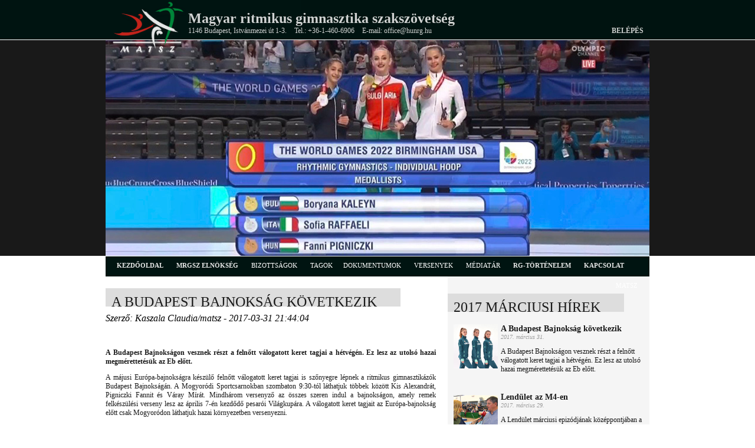

--- FILE ---
content_type: text/html; charset=utf-8
request_url: https://matsz.hu/ritmikus_gimnasztika/hirek/1432/a_budapest_bajnoksag_kovetkezik
body_size: 11597
content:
<!DOCTYPE html PUBLIC "-//W3C//DTD XHTML 1.0 Transitional//EN" "http://www.w3.org/TR/xhtml1/DTD/xhtml1-transitional.dtd">
<html xmlns="http://www.w3.org/1999/xhtml">
<head>
	<!--fejéc, favicon -->
    <title>Magyar Torna Szövetség</title>
    <link rel="icon" href="favicon.ico" type="image/x-icon" />
    <link rel="shortcut icon" href="/favicon.ico" type="image/x-icon" />
	
    <!--metatagok -->
    <meta http-equiv="Content-Type" content="text/html; charset=UTF-8" />
	<meta name="keywords" content="torna, akrobatikus torna, aerobik, gumiasztal, ritmikus gimnasztika, mindenki tornája, olimpia, versenyek, eredmények" />
	<meta name="description" content="A Magyar Torna Szövetség hivatalos honlapja" />
	<meta http-equiv="Content-Type" content="text/html; charset=utf-8" />
	
    <!--stíluslapok -->

    <link rel="stylesheet" href="/css/style.css" type="text/css" charset="utf-8" />      
    <link rel="stylesheet" href="/script/coin-slider/coin-slider-styles.css" type="text/css" />
    <link rel="stylesheet" href="/css/prettyPhoto.css" type="text/css" media="screen"/>
    <link rel="stylesheet" href="/css/coda-slider.css" type="text/css" media="screen"/>
    
    <!--scriptek -->
   	<script type="text/javascript" src="/script/jquery-1.9.1.min.js"></script>
    <script type="text/javascript" src="/script/jquery-migrate-1.1.1.min.js"></script>
    <script type="text/javascript" src="/script/prettyPhoto/jquery.prettyPhoto.js"></script>
    <script type="text/javascript" src="/script/coin-slider/coin-slider.js"></script>
   	<script type="text/javascript" src="/script/jwplayer/jwplayer.js"></script>
	<script type="text/javascript" src="/script/jwplayer/jwplayer.html5.js"></script>
    <script type="text/javascript" src="/script/jquery-ui-1.8.20.custom.min.js"></script>
    <script type="text/javascript" src="/script/jquery.coda-slider-3.0.js"></script>
    <script type="text/javascript" src="/script/snowfall.jquery.js"></script>
</head>

<body>
    <!-- facebook SDK -->
    <div id="fb-root"></div>
    <script>(function(d, s, id) {
      var js, fjs = d.getElementsByTagName(s)[0];
      if (d.getElementById(id)) return;
      js = d.createElement(s); js.id = id;
      js.src = "//connect.facebook.net/hu_HU/sdk.js#xfbml=1&version=v2.10";
      fjs.parentNode.insertBefore(js, fjs);
    }(document, 'script', 'facebook-jssdk'));</script>

    <!-- fejléc és scroller -->
	    <div id="header" style="position: fixed; width: 100%; top: 0px; opacity: 0.9; z-index: 6969;">
    	<div id="header_cont" >
    		<a href="http://www.matsz.hu"><img class="logo" src="/images/logo/matsz_logo.png" alt="matsz logo" width="130" style="z-index: 1001;" /></a>
    		<h1>Magyar ritmikus gimnasztika szakszövetség</h1>
    		<div>
    			<span>1146 Budapest, Istvánmezei út 1-3.</span>
    			<span>Tel.: +36-1-460-6906</span>
    			<span>E-mail: office@hunrg.hu</span>
    			    			<span class="login"><a href="http://admin.matsz.hu" target="_blank" title="Belépés">Belépés</a></span>
    		</div>
    	</div>
    </div>
    <div id="header"></div> 
    <div id="slider">
    	<div id='coin-slider'>

        	<a>
                <img src='/images/scroller/rsg/rsg_1.jpg' />

            </a>
        	<a>
                <img src='/images/scroller/rsg/rsg_2.jpg' />
            </a>
        	<a>
                <img src='/images/scroller/rsg/rsg_3.jpg' />
            </a>  
        	<a>
                <img src='/images/scroller/rsg/rsg_4.jpg' />
            </a>          
        	<a>
                <img src='/images/scroller/rsg/rsg_5.jpg' />
            </a>            
           	<a>
                <img src='/images/scroller/rsg/rsg_6.jpg' />
            </a>  
           	<a>
                <img src='/images/scroller/rsg/rsg_7.jpg' />
            </a>
           	<a>
                <img src='/images/scroller/rsg/rsg_8.jpg' />
            </a>  
           	<a>
                <img src='/images/scroller/rsg/rsg_9.jpg' />
            </a>                                    
        	<a>
                <img src='/images/scroller/rsg/rsg_10.jpg' />
            </a>                          
        	<a>
                <img src='/images/scroller/rsg/rsg_11.jpg' />
            </a>
        	<a>
                <img src='/images/scroller/rsg/rsg_12.jpg' />
            </a>                        
    	</div>
    </div>    <div class="clear_both"></div>
    <!-- menü -->
    <div id="menu">
    		<div id="menu_cont">
		<ul>
			<li><a href="/ritmikus_gimnasztika" title="">kezdőoldal</a></li>
            <li><a href="/ritmikus_gimnasztika/mrgsz_elnokseg" title="A szakág vezetősége">MRGSZ elnökség</a></li>
            <li>BIZOTTSÁGOK
                <ul>

<!--                    <li><a href="/ritmikus_gimnasztika/technikai_bizottsag" title="Ritmikus gimnasztika technikai bizottság">Technikai bizottság</a></li> -->
                    <li><a href="/ritmikus_gimnasztika/technikai_bizottsag" title="Ritmikus gimnasztika technikai bizottság">Technikai bizottság</a></li>
                </ul>
            </li>
			<li>TAGOK
                <ul>
<!--                    <li><a href="/ritmikus_gimnasztika/megyei_szovetsegek" title="MRGSZ megyei szervezetei">Megyei szövetségek</a></li> -->
                    <li><a href="/ritmikus_gimnasztika/egyesuletek" title="Ritmikus gimnasztika egyesületek">Egyesületek</a></li>
                </ul>            
			<li>DOKUMENTUMOK
                <ul>
                    <li><a href="/ritmikus_gimnasztika/szabalyzatok" title="MRGSZ szabályzatok">Szabályzatok</a></li>
                    <li><a href="/ritmikus_gimnasztika/szabalykonyvek" title="MRGSZ szabálykönyvek">Szabálykönyvek</a></li>              
                    <li><a href="/ritmikus_gimnasztika/elnoksegi_hatarozatok" title="MRGSZ szabálykönyvek">Elnökségi határozatok</a></li>
                    <li><a href="/ritmikus_gimnasztika/kozhasznu_adatok" title="MRGSZ szabálykönyvek">Közhasznúsági beszámolók</a></li>
                    <li><a href="/ritmikus_gimnasztika/szakmai_anyagok" title="Szakmai anyagok">Szakmai anyagok</a></li>
                    <li><a href="/ritmikus_gimnasztika/letoltesek" title="Egyéb letöltések">Egyéb letöltések</a></li>
                </ul>                        
            </li>
			<li>VERSENYEK
                <ul>
                    <li><a href="/ritmikus_gimnasztika/versenynaptar" title="Versenynaptár">versenynaptár</a></li>                    
<!--                    <li><a href="/ritmikus_gimnasztika/sorsolasok" title="MRGSZ időbeosztások, területi besorolások, sorsolások">beosztások</a></li>                    -->
                    <li><a href="/ritmikus_gimnasztika/versenyeredmenyek" title="Versenyeredmények">versenyeredmények</a></li>
                    <li><a href="/ritmikus_gimnasztika/valogatott" title="Mi vagyunk a válogatott">Mi vagyunk a válogatott</a></li>
                    <li><a href="/ritmikus_gimnasztika/nemzetkozi_versenyek" title="Nemzetközi versenyek">Nemzetközi versenyek</a></li>
                    <li><a href="/ritmikus_gimnasztika/diakolimpia" title="Diákolimpia">Diákolimpia</a></li>
                    <li><a href="/ritmikus_gimnasztika/biroi_lista" title="RG bírók listája">Bírói lista</a></li>
                    <li><a href="/ritmikus_gimnasztika/pontozolapok" title="letölthető pontozólapok">Pontozólapok</a></li>
                </ul>                        
            </li>			
			<li>MÉDIATÁR
                <ul>
                    <li><a href="/ritmikus_gimnasztika/kepgaleria" title="Képgalériák">Képek</a></li>
                    <li><a href="/ritmikus_gimnasztika/gyakorlatok" title="Gyakorlatvideók">Gyakorlatvideók</a></li>
                                   
                </ul>                        
            </li>			
		
            <li><a href="/ritmikus_gimnasztika/rsg-tortenelem" title="">rg-történelem</a></li>
            <li><a href="/ritmikus_gimnasztika/kapcsolat" title="">kapcsolat</a></li>    
            <li>MATSZ
                <ul>
                    <li><a href="/matsz" title="A Magyar Torna Szövetség honlapja">matsz főoldal</a></li>                                        
                    <li><a href="/aerobik" title="Az aerobik szakág honlapja">aerobik</a></li>
                    <li><a href="https://akrobatikustornasport.hu/?fbclid=IwAR1hSDtF0pKG_ZJmFKDsP7snQK_ts13DxTmptp3PJRUFENLD6s_YwYwPLqk" title="Az akrobatikus torna szakág honlapja" target="_blank">akrobatikus torna</a></li>
                    <li><a href="#" title="A férfi torna szakág honlapja">férfi torna</a></li>
                    <li><a href="#" title="Az gumiasztal szakág honlapja">gumiasztal</a></li>
                    <li><a href="#" title="Mindenki tornája szakág honlapja">mindenki tornája</a></li>                              
                    <li><a href="#" title="A női torna szakág honlapja">női torna</a></li>
                </ul>                        
            </li>	                        
		</ul>
	</div>    </div>
    <div id="main">
	   <div id="main_cont">    
        <!-- bal hasáb -->
            <div class="left">
            			                    <h1><span class="color"><span class="rel">A Budapest Bajnokság következik</span></span></h1>
                    <i>Szerző: Kaszala Claudia/matsz - 2017-03-31 21:44:04</i>
                    <div class="content"><br /><br />
                        <p class="header">A Budapest Bajnokságon vesznek részt a felnőtt válogatott keret tagjai a hétvégén. Ez lesz az utolsó hazai megmérettetésük az Eb előtt.</p>
<p>A májusi Európa-bajnokságra készülő felnőtt válogatott keret tagjai is szőnyegre lépnek a ritmikus gimnasztikázók Budapest Bajnokságán. A Mogyoródi Sportcsarnokban szombaton 9:30-tól láthatjuk többek között Kis Alexandrát, Pigniczki Fannit és Váray Mírát. Mindhárom versenyző az összes szeren indul a bajnokságon, amely remek felkészülési verseny lesz az április 7-én kezdődő pesarói Világkupára. A válogatott keret tagjait az Európa-bajnokság előtt csak Mogyoródon láthatjuk hazai környezetben versenyezni.</p>
<p>Az Európa-bajnokságot május 19-én, 20-án és 21-én bonyolítják le a Papp László Budapest Sportarénában.</p>
<p>Az Európa-bajnokság honlapja: <a href="http://rgbudapest.hu/" target="_blank">http://rgbudapest.hu/</a></p>
                                 
                            </div> 
                            

            </div>
            <!-- Bal hasáb vége -->
            <!-- Jobb hasáb -->
    		<div class="right" id="jobb_sav">
            			                <h1><span class="color"><span class="rel">2017 márciusi hírek</span></span></h1>
            
                        <div id="hir_ehavi">
                            <a href="/ritmikus_gimnasztika/hirek/1432/a_budapest_bajnoksag_kovetkezik">
                                <p><img src='/news/1432/rg_felnott_valogatott_th_125.jpg' alt='A Budapest Bajnokság következik' /><span class="cim">A Budapest Bajnokság következik</span><br /><span class="datum">2017. március 31.</span></p>
                                <p>A Budapest Bajnokságon vesznek részt a felnőtt válogatott keret tagjai a hétvégén. Ez lesz az utolsó hazai megmérettetésük az Eb előtt.</p>
                            </a>
                        </div>
            
                        <div id="hir_ehavi">
                            <a href="/ritmikus_gimnasztika/hirek/1429/lendulet_az_m4_en">
                                <p><img src='/news/1429/lendulet_2017-03_th_125.png' alt='Lendület az M4-en' /><span class="cim">Lendület az M4-en</span><br /><span class="datum">2017. március 29.</span></p>
                                <p>A Lendület márciusi epizódjának középpontjában a férfiak csapatbajnokságának 1. fordulója áll, az adás március 30-án, csütörtökön 17:35 órától látható az M4 csatornán.</p>
                            </a>
                        </div>
            
                        <div id="hir_ehavi">
                            <a href="/ritmikus_gimnasztika/hirek/1426/varay_mira_negyedik_lett_buzogannyal_gorogorszagban">
                                <p><img src='/news/1426/varay_th_125.jpg' alt='Váray Míra negyedik lett buzogánnyal Görögországban' /><span class="cim">Váray Míra negyedik lett buzogánnyal Görögországban</span><br /><span class="datum">2017. március 26.</span></p>
                                <p>Váray Míra három szerrel is döntőzött az athéni Aphrodite Cup-on. Az Európa-bajnokságra készülő magyar ritmikus gimnasztikázó a selejtezők után úgy készült, hogy...</p>
                            </a>
                        </div>
            
                        <div id="hir_ehavi">
                            <a href="/ritmikus_gimnasztika/hirek/1423/varay_mira_finalista">
                                <p><img src='/news/1423/varay_mira_th_125.jpg' alt='Váray Míra finalista' /><span class="cim">Váray Míra finalista</span><br /><span class="datum">2017. március 25.</span></p>
                                <p>Váray Míra döntőbe jutott az athéni Aphrodite Cup-on. A májusi ritmikus gimnasztika Európa-bajnokságra készülő magyar induló túl van két selejtezőn, a karika gyakorlatára 15.400 pontot kapott, ezzel bejutott a vasárnapi fináléba, labdával pedig első számú tartalék. </p>
                            </a>
                        </div>
            
                        <div id="hir_ehavi">
                            <a href="/ritmikus_gimnasztika/hirek/1417/ritmikus_gimnasztika___pigniczki_fanni_12__lett">
                                <p><img src='/news/1417/pigniczki_fanni_th_125.jpg' alt='Ritmikus gimnasztika - Pigniczki Fanni 12. lett' /><span class="cim">Ritmikus gimnasztika - Pigniczki Fanni 12. lett</span><br /><span class="datum">2017. március 19.</span></p>
                                <p>Pigniczki Fanni befejezte szereplését a kijevi Deriugina Cup-on. A májusi, budapesti ritmikus gimnasztika Európa-bajnokságra készülő magyar versenyző Ukrajnában...</p>
                            </a>
                        </div>
            
                        <div id="hir_ehavi">
                            <a href="/ritmikus_gimnasztika/hirek/1415/kis_alexandra_dontozott_ukrajnaban">
                                <p><img src='/news/1415/kiss_kiev_th_125.jpg' alt='Kis Alexandra döntőzött Ukrajnában' /><span class="cim">Kis Alexandra döntőzött Ukrajnában</span><br /><span class="datum">2017. március 18.</span></p>
                                <p>Kis Alexandra két hetedik hellyel zárt Kijevben. Az Európa-bajnokságra készülő ritmikus gimnasztikázó karikával és buzogánnyal is hetedikként végzett. </p>
                            </a>
                        </div>
            
                        <div id="hir_ehavi">
                            <a href="/ritmikus_gimnasztika/hirek/1413/szokkeno_vandor_a_sport_televizioban">
                                <p><img src='/news/1413/sporttv_logo_th_125.jpg' alt='Szökkenő vándor a Sport televízióban' /><span class="cim">Szökkenő vándor a Sport televízióban</span><br /><span class="datum">2017. március 18.</span></p>
                                <p>A májusi rg Európa-bajnokság kapcsán a Szökkenő vándor most a ritmikus gimnasztikáról szól, a pécsi és a kaposvári vidéki bázisokat bemutató adás március 19-én, vasárnap 11 órakor látható a  Sport 1 televízióban.</p>
                            </a>
                        </div>
            
                        <div id="hir_ehavi">
                            <a href="/ritmikus_gimnasztika/hirek/1412/kis_alexandra_jol_kezdett_ukrajnaban_">
                                <p><img src='/news/1412/kis_alexandra_th_125.jpg' alt='Kis Alexandra jól kezdett Ukrajnában!' /><span class="cim">Kis Alexandra jól kezdett Ukrajnában!</span><br /><span class="datum">2017. március 17.</span></p>
                                <p>Kis Alexandra két szerrel is döntőbe jutott a kijevi ritmikus gimnasztika Grand Prix-n.
<br />
A májusi budapesti Európa-bajnokságra készülő magyar versenyző Ukrajnában a karika gyakorlatára 15.600 pontot kapott.</p>
                            </a>
                        </div>
            
                        <div id="hir_ehavi">
                            <a href="/ritmikus_gimnasztika/hirek/1406/ritmikus_gimnasztika_eb_2017_____tul_az_elso_kontrolledzesen">
                                <p><img src='/news/1406/kontoll_th_125.jpg' alt='Ritmikus gimnasztika Eb 2017 – Túl az első kontrolledzésen' /><span class="cim">Ritmikus gimnasztika Eb 2017 – Túl az első kontrolledzésen</span><br /><span class="datum">2017. március 11.</span></p>
                                <p>Az MTK Budapest RG-csarnokában megtartott sajtónyilvános edzésen a felnőtt egyéni válogatott tagjai, Kis Alexandra, Pigniczki Fanni és Váray Míra, valamint a junior együttes...</p>
                            </a>
                        </div>
            
                        <div id="hir_ehavi">
                            <a href="/ritmikus_gimnasztika/hirek/1399/ritmikus_gimnasztika_eb___vilagkupakon_probalhatjak_ki_uj_koreografiaikat_a_valogatott_keret_tagjai">
                                <p><img src='/news/1399/rg_sajtotajekoztato_th_125.png' alt='Ritmikus gimnasztika Eb - Világkupákon próbálhatják ki új koreográfiáikat a válogatott keret tagjai' /><span class="cim">Ritmikus gimnasztika Eb - Világkupákon próbálhatják ki új koreográfiáikat a válogatott keret tagjai</span><br /><span class="datum">2017. március 07.</span></p>
                                <p>A május 19. és 21. között megrendezendő Európa-bajnokság felvezető budapesti sajtótájékoztatóján bemutatták az Eb promóciós filmjét. </p>
                            </a>
                        </div>
            
                        <div id="hir_ehavi">
                            <a href="/ritmikus_gimnasztika/hirek/1398/sorsoltak_a_ritmikus_gimnasztika_eb_re">
                                <p><img src='/news/1398/eb-sorsolas_th_125.jpg' alt='Sorsoltak a ritmikus gimnasztika Eb-re' /><span class="cim">Sorsoltak a ritmikus gimnasztika Eb-re</span><br /><span class="datum">2017. március 04.</span></p>
                                <p>Az Európai Torna Szövetség (UEG) megtartotta a májusi ritmikus gimnasztika Európa-bajnokság sorsolását. A budapesti sajtónyilvános eseményen kiderült, hogy a kontinensbajnokság nyitónapján a felnőtteknél Magyarország a második csoportban, tizenötödikként...</p>
                            </a>
                        </div>
            
                        <div id="hir_ehavi">
                            <a href="/ritmikus_gimnasztika/hirek/1395/meghivo_sajtotajekoztatora">
                                <p><img src='/news/1395/eb_logo_th_125.jpg' alt='Meghívó sajtótájékoztatóra' /><span class="cim">Meghívó sajtótájékoztatóra</span><br /><span class="datum">2017. március 02.</span></p>
                                <p>Idén Budapest ad otthont a ritmikus gimnasztika Európa-bajnokságnak, melyet 2017. május 19-20-21-én rendeznek meg a Papp László Budapest Sportarénában. </p>
                            </a>
                        </div>
                    <h1><span class="color"><span class="rel">Hírarchívum</span></span></h1>
                <div id="hir_archivum">         
     
                    <a href="/ritmikus_gimnasztika/hirek/3799/epitkezes__turelem__elorelepes_____ilyen_lehet_2026_a_magyar_tornasportban">2026 - január (2)</a><br />
     
                    <a href="/ritmikus_gimnasztika/hirek/3797/hullamvasut_sikerekkel_es_serulesekkel_____igy_zarta_2025_ot_a_magyar_noi_torna">2025 - december (5)</a><br />
     
                    <a href="/ritmikus_gimnasztika/hirek/3792/korabbi_vilagklasszis_versenyzoket_es_szakembereket_dijazott_a_magyar_torna_szovetseg_halhatatlanok_klubja_">2025 - november (18)</a><br />
     
                    <a href="/ritmikus_gimnasztika/hirek/3774/lendulet____torna_magazin_az_m4_sporton">2025 - október (18)</a><br />
     
                    <a href="/ritmikus_gimnasztika/hirek/3756/szenzacios_hangulat__remek_magyar_eredmenyek_____jovore_is_lesz_waberer___s_torna_challenge_vilagkupa_szombathelyen">2025 - szeptember (24)</a><br />
     
                    <a href="/ritmikus_gimnasztika/hirek/3732/oszi_klasszikus__torna_vilagkupaval_duborog_szombathely">2025 - augusztus (10)</a><br />
     
                    <a href="/ritmikus_gimnasztika/hirek/3722/lendulet____torna_magazin_az__m4_sporton">2025 - július (20)</a><br />
     
                    <a href="/ritmikus_gimnasztika/hirek/3702/lendulet____tornamagazin_az__m4_sporton">2025 - június (14)</a><br />
     
                    <a href="/ritmikus_gimnasztika/hirek/3688/ket_eremmel_zarta_a_magyar_tornaszvalogatott_a_lipcsei_europa_bajnoksagot_">2025 - május (24)</a><br />
     
                    <a href="/ritmikus_gimnasztika/hirek/3664/barcelona_kiralynoje___onodi_henrietta_kiallitas">2025 - április (34)</a><br />
     
                    <a href="/ritmikus_gimnasztika/hirek/3630/finnorszagban_edzotaborozik_a_ferfi_tornasz_valogatott">2025 - március (16)</a><br />
     
                    <a href="/ritmikus_gimnasztika/hirek/3614/czifra_bettina_lili_a_magyar_biroi_tanfolyamon_is_reszt_vett_">2025 - február (12)</a><br />
     
                    <a href="/ritmikus_gimnasztika/hirek/3602/lendulet_az_m4_sporton">2025 - január (8)</a><br />
     
                    <a href="/ritmikus_gimnasztika/hirek/3593/hegyi_dora_ismet_helyet_kapott_a_wada_sportoloi_tanacsaban">2024 - december (9)</a><br />
     
                    <a href="/ritmikus_gimnasztika/hirek/3584/jon_az_olimpiai_remenysegek_versenye">2024 - november (9)</a><br />
     
                    <a href="/ritmikus_gimnasztika/hirek/3575/gymnasiade_2024_____tobb_magyar_erem_ritmikus_gimnasztikaban">2024 - október (25)</a><br />
     
                    <a href="/ritmikus_gimnasztika/hirek/3549/aerobik___vilagbajnok_az_aerodance_csapat">2024 - szeptember (31)</a><br />
     
                    <a href="/ritmikus_gimnasztika/hirek/3519/lendulet_az_m4_sporton">2024 - augusztus (12)</a><br />
     
                    <a href="/ritmikus_gimnasztika/hirek/3506/parizs_2024___meszaros_krisztofer_fantasztikus_9__helye_az_egyeni_osszetett_dontoben">2024 - július (25)</a><br />
     
                    <a href="/ritmikus_gimnasztika/hirek/3481/fordulat___kovacs_zsofia_dontozhetett__es_14_200_ponttal_ezustermes_bukarestben">2024 - június (17)</a><br />
     
                    <a href="/ritmikus_gimnasztika/hirek/3464/torna_____egy_magyar_dontos_helyezes_a_szloveniai_vk_n_penteken">2024 - május (54)</a><br />
     
                    <a href="/ritmikus_gimnasztika/hirek/3409/torna_eb_____podiumedzes_a_noknel">2024 - április (55)</a><br />
     
                    <a href="/ritmikus_gimnasztika/hirek/3354/torna_____tomcsanyi_benedek__bronzermet_szerzett_a_torokorszagi_vk_n_">2024 - március (22)</a><br />
     
                    <a href="/ritmikus_gimnasztika/hirek/3332/ritmikus_gimnasztika__sorsoltak_az_rg_europa_bajnoksagra">2024 - február (17)</a><br />
     
                    <a href="/ritmikus_gimnasztika/hirek/3313/pigniczki_fanni_az_olimpiat_es_az_eb_t_is_nagyon_varja">2024 - január (15)</a><br />
     
                    <a href="/ritmikus_gimnasztika/hirek/3300/lendulet_az_m4_sporton">2023 - december (10)</a><br />
     
                    <a href="/ritmikus_gimnasztika/hirek/3290/pigniczki_fannit_is_dijaztak_a_mefs_galan">2023 - november (22)</a><br />
     
                    <a href="/ritmikus_gimnasztika/hirek/3268/aerobik_____megvannak_a_legeredmenyesebb_egyesuletek_">2023 - október (24)</a><br />
     
                    <a href="/ritmikus_gimnasztika/hirek/3244/torna_vb__harom_hatszeres_lesz_a_ferfiaknal_a_magyar_csapatbol">2023 - szeptember (39)</a><br />
     
                    <a href="/ritmikus_gimnasztika/hirek/3204/lendulet_az_m4_sporton">2023 - augusztus (26)</a><br />
     
                    <a href="/ritmikus_gimnasztika/hirek/3178/egyetemi_vilagjatekok_____pigniczki_fanni_ujabb_aranyerme_">2023 - július (22)</a><br />
     
                    <a href="/ritmikus_gimnasztika/hirek/3156/ritmikus_gimnasztika__folytatodott_a_magyar_eremeso_a_fig_international_rg_cupon_es_a_gedeon_cupon_is_">2023 - június (21)</a><br />
     
                    <a href="/ritmikus_gimnasztika/hirek/3135/izraelben_folytatodik_a_torna_challenge_vilagkupa_sorozat">2023 - május (23)</a><br />
     
                    <a href="/ritmikus_gimnasztika/hirek/3112/hiszek_benned_sport_program">2023 - április (33)</a><br />
     
                    <a href="/ritmikus_gimnasztika/hirek/3079/junior_torna_vb__zambori_22__egyeni_osszetettben">2023 - március (30)</a><br />
     
                    <a href="/ritmikus_gimnasztika/hirek/3049/torna__dr__magyar_zoltan_____nehez_szezon_var_tornaszokra_____">2023 - február (11)</a><br />
     
                    <a href="/ritmikus_gimnasztika/hirek/3038/matsz__elkeszultek_az_idei_versenynaptarok">2023 - január (9)</a><br />
     
                    <a href="/ritmikus_gimnasztika/hirek/3029/torna__kovacs_a_legjobb_haromban_az_ev_sportoloja_galan">2022 - december (10)</a><br />
     
                    <a href="/ritmikus_gimnasztika/hirek/3019/torna__meszaros_majdnem_mindent_vitt__noknel_negy_szeren__negy_mestert_avattak">2022 - november (25)</a><br />
     
                    <a href="/ritmikus_gimnasztika/hirek/2994/torna_vb__30_ev_utan_ujra_gerendadonto_a_vilagbajnoksagon">2022 - október (26)</a><br />
     
                    <a href="/ritmikus_gimnasztika/hirek/2968/torna_challenge_vilagkupa_____mayer_greta_harom__balazs_krisztian_ket_szeren_dontos_">2022 - szeptember (28)</a><br />
     
                    <a href="/ritmikus_gimnasztika/hirek/2940/torna_eb__dr__magyar_zoltan__az_europai_elvonalban_a_magyar_torna">2022 - augusztus (35)</a><br />
     
                    <a href="/ritmikus_gimnasztika/hirek/2905/eyof__megkezdtek_szereplesuket_a_tornaszok">2022 - július (30)</a><br />
     
                    <a href="/ritmikus_gimnasztika/hirek/2875/lendulet_az_m4_en">2022 - június (38)</a><br />
     
                    <a href="/ritmikus_gimnasztika/hirek/2837/torna__altorjai_sandorral_ulesezett_a_fig_council">2022 - május (29)</a><br />
     
                    <a href="/ritmikus_gimnasztika/hirek/2808/torna__portugaliaba_es_berlinbe_utaznak_a_tornaszok">2022 - április (21)</a><br />
     
                    <a href="/ritmikus_gimnasztika/hirek/2787/torna__ket_finale_a_bakui_vilagkupan">2022 - március (26)</a><br />
     
                    <a href="/ritmikus_gimnasztika/hirek/2761/torna__vilagkupan_bacskayek">2022 - február (12)</a><br />
     
                    <a href="/ritmikus_gimnasztika/hirek/2749/mob__gyulay_zsolt_a_mob_elnoke_">2022 - január (14)</a><br />
     
                    <a href="/ritmikus_gimnasztika/hirek/2735/lendulet_az_m4sport_csatornan">2021 - december (8)</a><br />
     
                    <a href="/ritmikus_gimnasztika/hirek/2727/ritmikus_gimnasztika__jol_sikerult_pigniczki_szezonzaroja">2021 - november (24)</a><br />
     
                    <a href="/ritmikus_gimnasztika/hirek/2703/rg_vb__pigniczki_bravuros_14__helye_az_osszetett_dontoben">2021 - október (37)</a><br />
     
                    <a href="/ritmikus_gimnasztika/hirek/2666/akrobatikus_torna_eb__kilencedik_helyen_a_juniorok">2021 - szeptember (50)</a><br />
     
                    <a href="/ritmikus_gimnasztika/hirek/2616/akrobatikus_torna__eremeso_az_acro_cup_on">2021 - augusztus (15)</a><br />
     
                    <a href="/ritmikus_gimnasztika/hirek/2601/torna__kovacs_14__az_olimpiai_dontoben">2021 - július (19)</a><br />
     
                    <a href="/ritmikus_gimnasztika/hirek/2582/torna__kovacs_az_olimpiara_fokuszal">2021 - június (44)</a><br />
     
                    <a href="/ritmikus_gimnasztika/hirek/2538/ritmikus_gimnasztika__helyt_allt_az_egyuttes_keziszercsapat_a_vk_finaleban">2021 - május (36)</a><br />
     
                    <a href="/ritmikus_gimnasztika/hirek/2502/a_versenyek_latogathatosaga">2021 - április (26)</a><br />
     
                    <a href="/ritmikus_gimnasztika/hirek/2476/torna__tatan_mar_az_eb_re_keszulnek_a_ferfiak">2021 - március (24)</a><br />
     
                    <a href="/ritmikus_gimnasztika/hirek/2452/lendulet_az_m4_en">2021 - február (7)</a><br />
     
                    <a href="/ritmikus_gimnasztika/hirek/2445/ritmikus_gimnasztika__ismet_rg_europa_bajnoksag_budapesten_">2021 - január (16)</a><br />
     
                    <a href="/ritmikus_gimnasztika/hirek/2429/torna__hat_jelolt_a_tornaszoknal_az_ev_sportoloja_galan">2020 - december (33)</a><br />
     
                    <a href="/ritmikus_gimnasztika/hirek/2396/ritmikus_gimnasztika_eb__helyere_kerult_a_magyar_rg_respektje">2020 - november (23)</a><br />
     
                    <a href="/ritmikus_gimnasztika/hirek/2373/torna__kovacs_ket_aranya">2020 - október (27)</a><br />
     
                    <a href="/ritmikus_gimnasztika/hirek/2345/elhunyt_lendvai_marton">2020 - szeptember (24)</a><br />
     
                    <a href="/ritmikus_gimnasztika/hirek/2322/ritmikus_gimnasztika__pigniczki_nyugodtan_keszul_az_eb_re">2020 - augusztus (16)</a><br />
     
                    <a href="/ritmikus_gimnasztika/hirek/2306/tass_olga_temetese">2020 - július (18)</a><br />
     
                    <a href="/ritmikus_gimnasztika/hirek/2288/matsz__dr__magyar_zoltan_buszke_a_135_eves_szovetsegre">2020 - június (13)</a><br />
     
                    <a href="/ritmikus_gimnasztika/hirek/2275/lendulet_az_m4_en">2020 - május (11)</a><br />
     
                    <a href="/ritmikus_gimnasztika/hirek/2264/torna__szereken_is_keszulnek_otthon_a_fradistak">2020 - április (13)</a><br />
     
                    <a href="/ritmikus_gimnasztika/hirek/2250/torna__haromlepcsos_felkeszules_a_noi_utanpotlasnal">2020 - március (19)</a><br />
     
                    <a href="/ritmikus_gimnasztika/hirek/2231/torna__babos_osszel_mar_versenyezne">2020 - február (13)</a><br />
     
                    <a href="/ritmikus_gimnasztika/hirek/2218/torna__vecsernyes_suru_elso_feleve">2020 - január (12)</a><br />
     
                    <a href="/ritmikus_gimnasztika/hirek/2206/torna__musorral_bucsuztatta_a_jubileumi_evet_a_postas_se">2019 - december (11)</a><br />
     
                    <a href="/ritmikus_gimnasztika/hirek/2195/akrobatikus_torna__az_eb_n_szereplo_egysegek_taroltak_a_bajnoksagon">2019 - november (24)</a><br />
     
                    <a href="/ritmikus_gimnasztika/hirek/2171/akrobatikus_torna__dontos_egysegek_az_europa_bajnoksagon">2019 - október (25)</a><br />
     
                    <a href="/ritmikus_gimnasztika/hirek/2145/akrobatikus_torna__ket_magyar_arany_az_acro_cup_on">2019 - szeptember (42)</a><br />
     
                    <a href="/ritmikus_gimnasztika/hirek/2103/torna__ot_szeren__ot_bajnok">2019 - augusztus (15)</a><br />
     
                    <a href="/ritmikus_gimnasztika/hirek/2087/eyof__balazs_krisztian_bronzermet_nyert_korlaton">2019 - július (11)</a><br />
     
                    <a href="/ritmikus_gimnasztika/hirek/2076/balazs_krisztian_bronzermes_">2019 - június (37)</a><br />
     
                    <a href="/ritmikus_gimnasztika/hirek/2039/torna__kovacs_ujabb_finaleja_a_koperi_vilagkupan">2019 - május (40)</a><br />
     
                    <a href="/ritmikus_gimnasztika/hirek/1998/junior_torna_vilagbajnoksag__dontott_a_szovetsegi_kapitany">2019 - április (24)</a><br />
     
                    <a href="/ritmikus_gimnasztika/hirek/1974/torna__nyolc_magyar_arany_a_matolay_emlekversenyen">2019 - március (29)</a><br />
     
                    <a href="/ritmikus_gimnasztika/hirek/1945/lendulet_az_m4_en">2019 - február (14)</a><br />
     
                    <a href="/ritmikus_gimnasztika/hirek/1931/torna__kardos_a_vb_re_fokuszal">2019 - január (11)</a><br />
     
                    <a href="/ritmikus_gimnasztika/hirek/1920/torna__a_magyar_olimpiai_bajnokok_klubjanak_koszontoje">2018 - december (8)</a><br />
     
                    <a href="/ritmikus_gimnasztika/hirek/1912/torna__nemzetkozi_versenyen_is_helytallt_az_utanpotlas">2018 - november (19)</a><br />
     
                    <a href="/ritmikus_gimnasztika/hirek/1893/torna_vb__vilagbajnok_az_amerikai_noi_csapat">2018 - október (36)</a><br />
     
                    <a href="/ritmikus_gimnasztika/hirek/1857/akrobatikus_torna__magyar_eremeso">2018 - szeptember (35)</a><br />
     
                    <a href="/ritmikus_gimnasztika/hirek/1822/lendulet_az_m4_en">2018 - augusztus (29)</a><br />
     
                    <a href="/ritmikus_gimnasztika/hirek/1793/torna_eb_____tul_a_podiumedzesen">2018 - július (13)</a><br />
     
                    <a href="/ritmikus_gimnasztika/hirek/1780/torna__bhse_az_elen_a_csb_1__forduloja_utan">2018 - június (21)</a><br />
     
                    <a href="/ritmikus_gimnasztika/hirek/1759/torna__hat_finale_a_koperi_vilagkupan">2018 - május (32)</a><br />
     
                    <a href="/ritmikus_gimnasztika/hirek/1727/lendulet">2018 - április (12)</a><br />
     
                    <a href="/ritmikus_gimnasztika/hirek/1715/lendulet_az_m4_en">2018 - március (22)</a><br />
     
                    <a href="/ritmikus_gimnasztika/hirek/1693/2017__evben_minositest_szerzett_sportoloink">2018 - február (10)</a><br />
     
                    <a href="/ritmikus_gimnasztika/hirek/1683/elhunyt_e__kovacs_eva_mozdulatmuvesz">2018 - január (8)</a><br />
     
                    <a href="/ritmikus_gimnasztika/hirek/1675/torna_a_sport_televizioban_">2017 - december (15)</a><br />
     
                    <a href="/ritmikus_gimnasztika/hirek/1660/torna__mesterek_hetvegeje">2017 - november (24)</a><br />
     
                    <a href="/ritmikus_gimnasztika/hirek/1636/aerobik__hegyi_utolso_versenyen_mindent_vitt">2017 - október (14)</a><br />
     
                    <a href="/ritmikus_gimnasztika/hirek/1623/akrobatikus_torna__tizenot_magyar_egyseg_a_dontoben___">2017 - szeptember (41)</a><br />
     
                    <a href="/ritmikus_gimnasztika/hirek/1582/torna__uj_csarnok_turkeven">2017 - augusztus (22)</a><br />
     
                    <a href="/ritmikus_gimnasztika/hirek/1561/torna__bacskay_negyedik_az_eyof_talaj_dontojeben">2017 - július (23)</a><br />
     
                    <a href="/ritmikus_gimnasztika/hirek/1539/torna__kialakult_a_noi_es_a_ferfi_eyof__csapat">2017 - június (12)</a><br />
     
                    <a href="/ritmikus_gimnasztika/hirek/1527/ritmikus_gimnasztika_____igeretes_lehet_a_jovo">2017 - május (50)</a><br />
     
                    <a href="/ritmikus_gimnasztika/hirek/1476/felnott_keziszer_csapatunk_jol_teljesitett_a_bakui_dontokben">2017 - április (43)</a><br />
     
                    <a href="/ritmikus_gimnasztika/hirek/1432/a_budapest_bajnoksag_kovetkezik">2017 - március (38)</a><br />
     
                    <a href="/ritmikus_gimnasztika/hirek/1394/ritmikus_gimnasztika_europa_bajnoksag__jegyek_mar_kaphatok">2017 - február (19)</a><br />
     
                    <a href="/ritmikus_gimnasztika/hirek/1375/diakolimpia_versenykiiras">2017 - január (14)</a><br />
     
                    <a href="/ritmikus_gimnasztika/hirek/1361/elhunyt_toth_margit">2016 - december (20)</a><br />
     
                    <a href="/ritmikus_gimnasztika/hirek/1341/dr__magyar_zoltan__boldogga_tenne__ha_meg_tudnam_ujitani_a_magyar_tornat___">2016 - november (28)</a><br />
     
                    <a href="/ritmikus_gimnasztika/hirek/1313/torna__feher_norae_lett_a_kanyo_eva_kupa">2016 - október (21)</a><br />
     
                    <a href="/ritmikus_gimnasztika/hirek/1292/torna_challenge_vilagkupa_____szombathely_felkeszult_a_vk_ra">2016 - szeptember (19)</a><br />
     
                    <a href="/ritmikus_gimnasztika/hirek/1273/borkai_zsolt_51_eves">2016 - augusztus (17)</a><br />
     
                    <a href="/ritmikus_gimnasztika/hirek/1256/kovacsot_kabalak_is_segitik_az_olimpian">2016 - július (18)</a><br />
     
                    <a href="/ritmikus_gimnasztika/hirek/1238/levelezo_kepzesek_a_testnevelesi_egyetemen">2016 - június (37)</a><br />
     
                    <a href="/ritmikus_gimnasztika/hirek/1201/makra_es_kovacs_negy_szeren_a_podiumon">2016 - május (41)</a><br />
     
                    <a href="/ritmikus_gimnasztika/hirek/1164/finales_holgyek_a_vilagkupan">2016 - április (29)</a><br />
     
                    <a href="/ritmikus_gimnasztika/hirek/1131/dupla_tet_a_matolayn">2016 - március (18)</a><br />
     
                    <a href="/ritmikus_gimnasztika/hirek/1112/boczogo_bakui_bravurja">2016 - február (18)</a><br />
     
                    <a href="/ritmikus_gimnasztika/hirek/1095/katus_tamas_lemondasa">2016 - január (6)</a><br />
     
                    <a href="/ritmikus_gimnasztika/hirek/1089/palyazati_kiirasok_versenyek_rendezesere">2015 - december (11)</a><br />
     
                    <a href="/ritmikus_gimnasztika/hirek/1078/valtozasok_az_elnoksegben">2015 - november (16)</a><br />
     
                    <a href="/ritmikus_gimnasztika/hirek/1062/hidvegi_otodik_a_vilagbajnoksagon__">2015 - október (27)</a><br />
     
                    <a href="/ritmikus_gimnasztika/hirek/1035/a_nok_tatan_folytatjak">2015 - szeptember (29)</a><br />
     
                    <a href="/ritmikus_gimnasztika/hirek/1006/borkai_zsolt_50_eves_">2015 - augusztus (26)</a><br />
     
                    <a href="/ritmikus_gimnasztika/hirek/980/lendulet_az_m4_en">2015 - július (22)</a><br />
     
                    <a href="/ritmikus_gimnasztika/hirek/958/a_heten_kezdodik_a_28_nyari_universiade_a_del_koreai_gwangjuban">2015 - június (33)</a><br />
     
                    <a href="/ritmikus_gimnasztika/hirek/925/csivit_elnek_a_fiatalok">2015 - május (19)</a><br />
     
                    <a href="/ritmikus_gimnasztika/hirek/906/fokuszban_baku__berkinek_pedig_a_rehabilitacio">2015 - április (32)</a><br />
     
                    <a href="/ritmikus_gimnasztika/hirek/874/tripla_tet_a_matolayn">2015 - március (42)</a><br />
     
                    <a href="/ritmikus_gimnasztika/hirek/832/anyagerosebb_gyakorlatok_a_ferfiaknal">2015 - február (7)</a><br />
     
                    <a href="/ritmikus_gimnasztika/hirek/825/sportagi_szakedzo_szakiranyu_tovabbkepzes">2015 - január (8)</a><br />
     
                    <a href="/ritmikus_gimnasztika/hirek/817/unnepi_munkarend">2014 - december (9)</a><br />
     
                    <a href="/ritmikus_gimnasztika/hirek/808/elhunyt_baranyai_laszlone_balazs_erzsebet">2014 - november (21)</a><br />
     
                    <a href="/ritmikus_gimnasztika/hirek/787/juniorok_jeleskedtek_a_mesterfokun">2014 - október (25)</a><br />
     
                    <a href="/ritmikus_gimnasztika/hirek/762/sikeres_podiumedzes">2014 - szeptember (25)</a><br />
     
                    <a href="/ritmikus_gimnasztika/hirek/737/babos_ketto__makra_ot">2014 - augusztus (19)</a><br />
     
                    <a href="/ritmikus_gimnasztika/hirek/716/torna__hat_ujabb_halhatatlan">2014 - július (8)</a><br />
     
                    <a href="/ritmikus_gimnasztika/hirek/711/pro_urbe_dij_dr_magyar_zoltannak">2014 - június (17)</a><br />
     
                    <a href="/ritmikus_gimnasztika/hirek/693/kallai_ezustermes_a_portugal_vilagkupan">2014 - május (33)</a><br />
     
                    <a href="/ritmikus_gimnasztika/hirek/660/megjelent_a_torna_szoveggyujtemeny">2014 - április (28)</a><br />
     
                    <a href="/ritmikus_gimnasztika/hirek/631/nagy_mezony_a_matolayn">2014 - március (14)</a><br />
     
                    <a href="/ritmikus_gimnasztika/hirek/651/kisbusz_bekescsabanak_a_matsz_tol">2014 - január (1)</a><br />
     
                    <a href="/ritmikus_gimnasztika/hirek/617/dan_gimnasztradasokkal_egyutt_bemutatoztak_es_megmutattak_a_tancuk">2013 - december (7)</a><br />
     
                    <a href="/ritmikus_gimnasztika/hirek/610/kanyo_eva_kupa_diszvendegekkel">2013 - november (20)</a><br />
     
                    <a href="/ritmikus_gimnasztika/hirek/590/world_gymnaestrada__wg__2015__julius_12_18___helsinki">2013 - október (11)</a><br />
     
                    <a href="/ritmikus_gimnasztika/hirek/579/felemas_kezdes_a_vilagbajnoksagon">2013 - szeptember (24)</a><br />
     
                    <a href="/ritmikus_gimnasztika/hirek/555/xx__old_boy_s_felhivas">2013 - augusztus (16)</a><br />
     
                    <a href="/ritmikus_gimnasztika/hirek/539/felnott_ob_nevezesi_hatarido">2013 - július (11)</a><br />
     
                    <a href="/ritmikus_gimnasztika/hirek/528/bordan_dezso_70__eves">2013 - június (6)</a><br />
     
                    <a href="/ritmikus_gimnasztika/hirek/522/vass_labdaval_remekelt">2013 - május (15)</a><br />
     
                    <a href="/ritmikus_gimnasztika/hirek/507/hegyi_dora_bronzermes_a_vilagkupan">2013 - április (20)</a><br />
     
                    <a href="/ritmikus_gimnasztika/hirek/487/magyar_holgyek_arattak_a_matolayn">2013 - március (28)</a><br />
     
                    <a href="/ritmikus_gimnasztika/hirek/459/kovetelmeny_kiegeszites">2013 - február (15)</a><br />
     
                    <a href="/ritmikus_gimnasztika/hirek/444/uj_nemzetkozi_gumiasztal_birok">2013 - január (14)</a><br />
     
                    <a href="/ritmikus_gimnasztika/hirek/430/magyar_nyelvu_hazai_aerobik_birokepzes">2012 - december (13)</a><br />
     
                    <a href="/ritmikus_gimnasztika/hirek/417/kozonsegdij_az_ev_legnepszerubb_magyar_sportolojanak_">2012 - november (12)</a><br />
     
                    <a href="/ritmikus_gimnasztika/hirek/405/fig_kongresszus_magyar_dijakkal">2012 - október (16)</a><br />
     
                    <a href="/ritmikus_gimnasztika/hirek/389/thales_kupa_iv__hungarian_grand_prix">2012 - szeptember (22)</a><br />
     
                    <a href="/ritmikus_gimnasztika/hirek/367/berki_krisztian_dedikalas">2012 - augusztus (20)</a><br />
     
                    <a href="/ritmikus_gimnasztika/hirek/347/berki_es_hidvegi_a_finalera_koncentral">2012 - július (21)</a><br />
     
                    <a href="/ritmikus_gimnasztika/hirek/326/mob_mediabizottsag_a_matsz_sajtofonokevel">2012 - június (21)</a><br />
     
                    <a href="/ritmikus_gimnasztika/hirek/305/aerobik_vb___utanpotlas_donto___ermek_es_kituno_eredmenyek">2012 - május (34)</a><br />
     
                    <a href="/ritmikus_gimnasztika/hirek/271/megvan_a_ferfi_eb_csapat">2012 - április (20)</a><br />
     
                    <a href="/ritmikus_gimnasztika/hirek/250/boldog_szuletesnapot_tass_olganak_">2012 - március (25)</a><br />
     
                    <a href="/ritmikus_gimnasztika/hirek/225/ftc_tornasz_bal">2012 - február (17)</a><br />
     
                    <a href="/ritmikus_gimnasztika/hirek/208/nevezesi_hatarido_felnott_i__csb">2012 - január (31)</a><br />
     
                    <a href="/ritmikus_gimnasztika/hirek/177/boldog_szuletesnapot_elnok_ur_">2011 - december (7)</a><br />
     
                    <a href="/ritmikus_gimnasztika/hirek/170/barki_szavazhat_az_ev_sportolojara___szavazzunk_mindannyian_berki_krisztianra_">2011 - november (29)</a><br />
     
                    <a href="/ritmikus_gimnasztika/hirek/141/boczogo_duplaja">2011 - október (35)</a><br />
     
                    <a href="/ritmikus_gimnasztika/hirek/106/magyar_kupa_2011_idobeosztas">2011 - szeptember (37)</a><br />
     
                    <a href="/ritmikus_gimnasztika/hirek/69/boczogo_es_hidvegi_az_elen">2011 - augusztus (21)</a><br />
     
                    <a href="/ritmikus_gimnasztika/hirek/48/palyazat__kozarmisleny_se_edzoi_palyazat">2011 - július (13)</a><br />
     
                    <a href="/ritmikus_gimnasztika/hirek/35/palyazat">2011 - június (26)</a><br />
     
                    <a href="/ritmikus_gimnasztika/hirek/9/aerobik__csucsletszam_az_ob_n">2011 - május (9)</a><br />
                    </div>
                            
    

        		</div>
            <!-- Jobb hasáb vége -->
    		<div class="clear_both"></div>
    	</div>
    </div>
    
    <!-- impresszum, szponzorok, copyright -->
<div id="footer">
	<div id="footer_cont">
        ﻿		<div class="left">
			<a href="#" title="MATSZ"><img src="/images/logo/footer_matsz_logo.png" alt="MATSZ logo" /></a>
			<h2>Magyar Torna Szövetség</h2>
			<div>
				1146 Budapest, Istvánmezei út 1-3.<br />
				Telefon: +36-1-460-6905<br />
				Fax: +36-1-460-6907<br />
				E-mail: torna@tornasport.hu<br />
				<a href="mailto:">hungym@hu.inter.net</a>
			</div>
			<div>
				Elnök: Dr. Magyar Zoltán<br />
				Főtitkár: Altorjai Sándor<br />
				Adószám: 18158555-2-42
			</div>
			<div class="logos">
				<a href="http://www.mob.hu" target="_blank" title="Magyar Olimpiai bizottság"><img class="center" src="/images/logo/footer_mob_logo.png" alt="" /></a>
				<a href="http://www.ueg.org/" target="_blank" title="Európai Tornaszövetség"><img class="left"   src="/images/logo/footer_ueg_logo_new.png" alt="" /></a>
				<a href="http://www.fedintgym.com/site/" target="_blank" title="Nemzetközi Tornaszövetség"><img class="right"  src="/images/logo/footer_fig_logo.png" alt="" /></a>
			</div>
		</div>
		<div class="right">
			<h2>Támogatóink</h2>
			<div id="sponsor_list">
                
                <a href="http://www.fcsm.hu/" target="_blank" title="Fővárosi Csatornázási Művek"><img src="/images/sponsor/footer_sponsor_fcsm.png" alt="Fővárosi Csatornázási Művek" /></a>
                <a href="http://www.bcsconsult.hu/" target="_blank" title="SAP tanácsadás - BCS Business Consulting Services"><img src="/images/sponsor/footer_sponsor_business_consulting.png" alt="SAP tanácsadás - BCS Business Consulting Services" /></a>
                <a href="http://www.dvillena.com/" target="_blank" title="Puntera y Ropa Deportiva"><img src="/images/sponsor/footer_sponsor_dvillena.png" alt="Puntera y Ropa Deportiva" /></a>
                <a href="http://www.eplm.hu/default.aspx" target="_blank" title="PLM üzletág - Mérnöki megoldások"><img src="/images/sponsor/footer_sponsor_e-group.png" alt="PLM üzletág - Mérnöki megoldások" /></a>
                 
			</div>
			<div id="sponsor_name_cont"></div>
		</div>
		<div class="clear_both"></div>
	</div>
	<div id="footer_bottom">
        <div class="jogi">Jogi nyilatkozat: <i>A Magyar Torna Szövetség honlapján megjelenő tartalmak - különös tekintettel a GDPR Adatvédelemi rendelkezéseket érintő személyes adatokra - a Magyar Torna Szövetség tulajdonát képezik, azok másolása, tárolása, más helyen és formában történő felhasználásuk, illetve megjelenítésük kizárólag a Magyar Torna Szövetséggel kötött, erre vonatkozó írásos szerződés alapján lehetséges.</i></div>
		<div>Minden Jog fenntartva - Magyar Torna Szövetség - 2014-2026</div>

	</div>
</div>
    
</body>

    
    <script type="text/javascript">
	$(document).ready(function() {
		$('#coin-slider').coinslider({ width: 922, height: 366, navigation: false, effect: 'straight', delay: 10000, opacity: 0.4, links: false });
	    
        $("a[rel^='prettyPhoto']").prettyPhoto({
            social_tools: false
        });
        
        $('div#menu_cont ul li').mouseenter(function(){
    		$(this).find('ul').show();
    	}).mouseleave(function(){
    		$(this).find('ul').hide();
    	});

        $('div#main_cont div.left div.content div.galeria_menu ul li').mouseenter(function(){
    		$(this).find('ul').show();
    	}).mouseleave(function(){
    		$(this).find('ul').hide();
    	});
        
        $('div#main_cont div.left div.menu_keptar ul ul li a').click(function(){
    	   var url = $(this).attr('alt');
           $("#keptar").load(url);
    	});
        
    	$('#sponsor_list img').on('mouseenter', function() {
    		$('#sponsor_name_cont').text($(this).attr('alt'));
    	}).on('mouseleave', function() {
    		$('#sponsor_name_cont').text('');
    	});        
        
        $(".sportagak").change(function() {
            var id=$(this).val();
            var dataString = 'id='+ id;         
            $.ajax ({
                type: "POST",
                url: "/eredmenyek_evek.php",
                data: dataString,
                cache: false,
                success: function(html) {
                    $(".evek").html(html);
                } 
            });            
        });
        
        $(".video_category").change(function() {
            var id=$(this).val();
            var dataString = 'id='+ id;         
            $.ajax ({
                type: "POST",
                url: "/videocsoport.php",
                data: dataString,
                cache: false,
                success: function(html) {
                    $(".video_group").html(html);
                } 
            });            
        });

        $(".video_sportolo").change(function() {
            var id=$(this).val();
            var dataString = 'id='+ id;         
            $.ajax ({
                type: "POST",
                url: "/ov_videok.php",
                data: dataString,
                cache: false,
                success: function(html) {
                    $(".ov_videok").html(html);
                } 
            });            
        }); 
        
        
        $(".video_group").change(function() {
            var url = $(this).val();            
            if (url != '0') {
                $("#videolista").load(url);
            }        
        });        
        
        $("#ov_videok").bind('DOMSubtreeModified', function() {
            var url = "Válasszon videót!";            
            if (url != '0') {
                $("#video_content").html(url);
            }        
        });        


        $(".evek").change(function() {
            var url = $(this).val();
            if (url != '0') {
                $("#jegyzokonyvek").load(url);
            }        
        });
        
        $(document).on('click', 'div#main_cont div.right div.video_thumb a', function(){
           var url = $(this).attr('alt');
           $("#video_content").load(url);
           $("html, body").scrollTop(400);
    	});
        
        $(document).on('click', 'div#main_cont div.right div.ov_videok a', function(){
           var url = $(this).attr('alt');
           $("#video_content").load(url);
           $("html, body").scrollTop(400);
    	});
        
/*
     	var player = jwplayer("myElement").setup({
     		file: "/media/videotar/szokkeno_vandor_trailer.mp4",
             image: "/media/videotar/szokkeno_vandor_trailer.jpg",
     		width: 560,
     		height: 336
     	});
 */
        
	
    $('#slider-id').codaSlider({
        autoSlide:true,
        autoSlideInterval: 10000,
        autoHeight:true
        
    });
    
    $('#videok').load(function() {

         $('#userHtmlFrame.disclaimer').hide();
    });
    
    });
	


</script>

</html>

--- FILE ---
content_type: application/javascript
request_url: https://matsz.hu/script/jquery.coda-slider-3.0.js
body_size: 3810
content:
/***********************************************************************
*
*  Coda Slider 3
*  Kevin Batdorf
*
*  http://kevinbatdorf.github.com/codaslider
*
*  GPL license & MIT license
*
************************************************************************/

// Utility for creating objects in older browsers
if ( typeof Object.create !== 'function' ) {
	Object.create = function( obj ) {
		function F() {}
		F.prototype = obj;
		return new F();
	};
}

(function( $, window, document, undefined ) {
	var Slider = {
		//initialize
		init: function( options, elem ) {
			var self = this;

			//remove no JavaScript warning
			$("body").removeClass("coda-slider-no-js");

			//add preloader class (backwards compatible)
			$('.coda-slider').prepend('<p class="loading">Loading...<br /><img src="./img/ajax-loader.gif" width="220" height="19" alt="loading..." /></p>');

			// Cache the element
			self.elem = elem;
			self.$elem = $( elem );

			// Cache the ID and class. This allows for multiple instances with any ID name supplied
			self.sliderId = '#' + ( self.$elem ).attr('id');
			
			// Set the options
			self.options = $.extend( {}, $.fn.codaSlider.options, options );
			
			// Cache the ID and class. This allows for multiple instances with any ID name supplied
			self.sliderId = '#' + ( self.$elem ).attr('id');
			
			// Build the tabs and navigation
			self.build();

			// Start auto slider
			if (self.options.autoSlide) {self.autoSlide();}

			self.events();

			// Test the preloader (image doesn't load)
			//alert("Testing preloader");

			// Kill the preloader
			$("p.loading").remove();

		},
		build: function() {
			var self = this;

			// Wrap the entire slider (backwards compatible)
			if ( $(self.sliderId).parent().attr('class') != 'coda-slider-wrapper' ) {$(self.sliderId).wrap('<div id="' + ( self.$elem ).attr('id') + '-wrapper" class="coda-slider-wrapper"></div>'); }
			
			// Add the .panel class to the individual panels (backwards compatable)
			$(self.sliderId + " > div").addClass('panel');
			self.panelClass = self.sliderId + ' .panel';
			// Wrap all panels in a div, and wrap inner content in a div (backwards compatible)
			$(self.panelClass).wrapAll('<div class="panel-container"></div>');
			if ( $(self.panelClass).children().attr('class') != 'panel-wrapper' ) { $(self.panelClass).wrapInner('<div class="panel-wrapper"></div>'); }
			self.panelContainer = ($(self.panelClass).parent());

			// Store hash Links
			if (self.options.hashLinking) {
				self.hash = (window.location.hash);
				self.hashPanel = (self.hash).replace('#', '');
			}

			// Store current tab
			self.currentTab = (self.options.hashLinking && self.hash) ? self.hashPanel - 1 : self.options.firstPanelToLoad - 1;

			// Apply starting height to the container
			if (self.options.autoHeight) { $(self.sliderId).css('height', $($(self.panelContainer).children()[self.currentTab]).height() + $(self.sliderId + '-wrapper .coda-nav-right').height());	}

			// Build navigation tabs
			if (self.options.dynamicTabs) { self.addNavigation(); }

			// Build navigation arrows
			if (self.options.dynamicArrows) { self.addArrows(); }

			// Create a container width to allow for a smooth float right.
			self.totalSliderWidth = $(self.sliderId).outerWidth(true) + $($(self.sliderId).parent()).children('[class^=coda-nav-left]').outerWidth(true) + $($(self.sliderId).parent()).children('[class^=coda-nav-right]').outerWidth(true);
			$($(self.sliderId).parent()).css('width', self.totalSliderWidth);

			// Align navigation tabs
			if (self.options.dynamicTabs) { self.alignNavigation(); }

			// Clone panels if continuous is enabled
			if (self.options.continuous) {
				$(self.panelContainer).prepend($(self.panelContainer).children().last().clone());
				$(self.panelContainer).append($(self.panelContainer).children().eq(1).clone());
			}

			// Allow the slider to be clicked
			self.clickable = true;

			// Count the number of panels and get the combined width
			self.panelCount = $(self.panelClass).length;
			self.panelWidth = $(self.panelClass).outerWidth();
			self.totalWidth = self.panelCount * self.panelWidth;
			
			// Variable for the % sign if needed (responsive), otherwise px
			self.pSign = 'px';

			self.slideWidth = $(self.sliderId).width();

			// Puts the margin at the starting point with no animation. Made for both continuous and firstPanelToLoad features.
			// ~~(self.options.continuous) will equal 1 if true, otherwise 0
			$(self.panelContainer).css('margin-left', ( -self.slideWidth * ~~(self.options.continuous)) + (-self.slideWidth * self.currentTab) );

			// Configure the current tab
			self.setCurrent(self.currentTab);

			// Apply the width to the panel container
			$(self.sliderId + ' .panel-container').css('width', self.totalWidth);

		},

		addNavigation: function(){
			var self = this;
			// The id is assigned here to allow for the responsive setting
			var dynamicTabs = '<div class="coda-nav"><ul></ul></div>';

			// Add basic frame
			if (self.options.dynamicTabsPosition === 'bottom') { $(self.sliderId).after(dynamicTabs); }
			else{ $(self.sliderId).before(dynamicTabs); }

			// Add labels
			$.each(
				(self.$elem).find(self.options.panelTitleSelector), function(n) {
					$($(self.sliderId).parent()).find('.coda-nav ul').append('<li class="tab' + (n+1) + '"><a href="#' + (n+1) + '" title="' + $(this).text() + '">' + $(this).text() + '</a></li>');
				}
			);
		},

		alignNavigation: function() {
			var self = this;
			self.totalNavWidth = 0;
			var arrow = '';

			if (self.options.dynamicArrowsGraphical) {arrow = '-arrow';}

			// Set the alignment
			if (self.options.dynamicTabsAlign != 'center') {
				$($(self.sliderId).parent()).find('.coda-nav ul').css(
					'margin-' + self.options.dynamicTabsAlign,
					// Finds the width of the arrows and the margin
						$($(self.sliderId).parent()).find(
							'.coda-nav-' +
							self.options.dynamicTabsAlign +
							arrow
						).outerWidth(true) + parseInt($(self.sliderId).css('margin-'+ self.options.dynamicTabsAlign), 10)
				);
				$($(self.sliderId).parent()).find('.coda-nav ul').css('float', self.options.dynamicTabsAlign); // couldn't combine this .css() with the previous??
			}
			else {
				// Get total width of the navigation tabs and center it
				$($(self.sliderId).parent()).find('.coda-nav li a').each(function(){self.totalNavWidth += $(this).outerWidth(true); });
			//	if ($.browser.msie) { self.totalNavWidth = self.totalNavWidth + (5);} // Simple IE fix
				$($(self.sliderId).parent()).find('.coda-nav ul').css('width', self.totalNavWidth + 1);
			}
		},

		addArrows: function(){
			var self = this;
			$(self.sliderId).parent().addClass("arrows");
			if(self.options.dynamicArrowsGraphical){
				$(self.sliderId).before('<div class="coda-nav-left-arrow" data-dir="prev" title="Slide left"><a href="#"></a></div>');
				$(self.sliderId).after('<div class="coda-nav-right-arrow" data-dir="next" title="Slide right"><a href="#"></a></div>');
			}
			else{
				$(self.sliderId).before('<div class="coda-nav-left" data-dir="prev" title="Slide left"><a href="#">' + self.options.dynamicArrowLeftText + '</a></div>');
				$(self.sliderId).after('<div class="coda-nav-right" data-dir="next" title="Slide right"><a href="#">' + self.options.dynamicArrowRightText + '</a></div>');
			}
		},

		events: function(){
			var self = this;
			// CLick arrows
			$($(self.sliderId).parent()).find('[class^=coda-nav-]').on('click', function(e){
				// These prevent clicking when in continuous mode, which would break it otherwise.
				if (!self.clickable && self.options.continuous) {return false;}
				self.setCurrent($(this).attr('class').split('-')[2]);
				if (self.options.continuous) {self.clickable = false;}
				return false;
			});
			// Click tabs
			$($(self.sliderId).parent()).find('[class^=coda-nav] li').on('click', function(e){
				if (!self.clickable && self.options.continuous) {return false;}
				self.setCurrent(parseInt( $(this).attr('class').split('tab')[1], 10) - 1 );
				if (self.options.continuous) {self.clickable = false;}
				return false;
			});
			// Click cross links
			$('[data-ref*=' + (self.sliderId).split('#')[1] + ']').on('click', function(e){
				if (!self.clickable && self.options.continuous) {return false;}
				// Stop and Play controls
				if (self.options.autoSlideControls) {
					if ($(this).attr('name') === 'stop') {
						$(this).html(self.options.autoSlideStartText).attr('name', 'start');
						clearTimeout(self.autoslideTimeout);
						return false;
					}
					if ($(this).attr('name') === 'start') {
						$(this).html(self.options.autoSlideStopText).attr('name', 'stop');
						self.setCurrent(self.currentTab + 1);
						self.autoSlide();
						return false;
					}
				}
				self.setCurrent( parseInt( $(this).attr('href').split('#')[1] -1, 10 ) );
				if (self.options.continuous) {self.clickable = false;}
				if (self.options.autoSlideStopWhenClicked) { clearTimeout(self.autoslideTimeout); }
				return false;
			});
			// Click to stop autoslider
			$($(self.sliderId).parent()).find('*').on('click', function(e){
				// AutoSlide controls.
				if (self.options.autoSlideControls && autoSlideStopWhenClicked) {
					$('body').find('[data-ref*=' + (self.sliderId).split('#')[1] + '][name=stop]').html(self.options.autoSlideStartText);
					clearTimeout(self.autoslideTimeout);
				}
				if (!self.clickable && self.options.continuous) {
					if (self.options.autoSlideStopWhenClicked) { clearTimeout(self.autoslideTimeout); }
					return false;
				}
				if (self.options.autoSlide) {
					// Clear the timeout
					if (self.options.autoSlideStopWhenClicked) { clearTimeout(self.autoslideTimeout); }
					else {
						self.autoSlide(clearTimeout(self.autoslideTimeout));
						self.clickable = true;
					}
				}
				// Stops from speedy clicking for continuous sliding.
				if (self.options.continuous) {clearTimeout(self.continuousTimeout);}
			});
		},

		setCurrent: function( direction ){
			var self = this;
			if (self.clickable) {
			
				if (typeof direction == 'number') {	self.currentTab = direction;	}
				else {
					// "left" = -1; "right" = 1;
					self.currentTab += ( ~~( direction === 'right' ) || -1 );
					// If not continuous, slide back at the last or first panel
					if (!self.options.continuous){
						self.currentTab = (self.currentTab < 0) ? this.panelCount - 1 : (self.currentTab % this.panelCount);
					}
				}
				// This is so the height will match the current panel, ignoring the clones.
				// It also adjusts the count for the "currrent" class that's applied
				if (self.options.continuous) {
					self.panelHeightCount = self.currentTab + 1;
					if (self.currentTab === self.panelCount - 2){self.setTab = 0;}
					else if (self.currentTab === -1) {self.setTab = self.panelCount - 3;}
					else {self.setTab = self.currentTab;}
				}
				else{
					self.panelHeightCount = self.currentTab;
					self.setTab = self.currentTab;
				}
				// Add and remove current class.
				$($(self.sliderId).parent()).find('.tab' + (self.setTab + 1) + ' a:first')
					.addClass('current')
					.parent().siblings().children().removeClass('current');

				// Update Hash Tags
				if (self.options.hashLinking) {
					//console.log( ((self.$elem).find(self.options.hashTitleSelector)[self.currentTab] ));
				if (self.options.continuous) {
					if (self.currentTab === self.panelCount - 2) {
						window.location.hash = 1;
					} else if (self.currentTab === -1) {
						window.location.hash = self.panelCount - 2;
					} else {
						window.location.hash = self.currentTab + 1;
					}
				} else { window.location.hash = self.currentTab + 1; }
			}
				
				this.transition();
			}
		},
		
		transition: function(){
			var self = this;
			// Adjust the height
			if (self.options.autoHeight) {
				$(self.panelContainer).parent().animate({
					'height': $($(self.panelContainer).children()[self.panelHeightCount]).height()
				}, {
					easing: self.options.autoHeightEaseFunction,
					duration: self.options.autoHeightEaseDuration,
					queue: false
					});
			}
			
			// Adjust the margin for continuous sliding
			if (self.options.continuous) {self.marginLeft = -(self.currentTab * self.slideWidth ) - self.slideWidth;}
			// Otherwise adjust as normal
			else {self.marginLeft = -(self.currentTab * self.slideWidth ); }
			// Animate the slider
			(self.panelContainer).animate({
				'margin-left': self.marginLeft + self.pSign
			}, {
				easing: self.options.slideEaseFunction,
				duration: self.options.slideEaseDuration,
				queue: false,
				complete: self.continuousSlide(self.options.slideEaseDuration + 50)
			});
		},

		autoSlide: function(){
			var self = this;
			// Can't set the autoslide slower than the easing ;-)
			if (self.options.autoSlideInterval < self.options.slideEaseDuration) {
				self.options.autoSlideInterval = (self.options.slideEaseDuration > self.options.autoHeightEaseDuration) ? self.options.slideEaseDuration : self.options.autoHeightEaseDuration;
			}
			if (self.options.continuous) {self.clickable = false;}
			self.autoslideTimeout = setTimeout(function() {
				// Slide left or right
				self.setCurrent( self.options.autoSliderDirection );
				self.autoSlide();

			}, self.options.autoSlideInterval);
		},

		continuousSlide: function (delay){
			var self = this;

			if (self.options.continuous) {
				self.continuousTimeout = setTimeout(function() {

					// If on the last panel (the clone of panel 1), set the margin to the original.
					if (self.currentTab === self.panelCount - 2){
						$(self.panelContainer).css('margin-left', -self.slideWidth + self.pSign);
						self.currentTab = 0;
					}
					// If on the first panel the clone of the last panel), set the margin to the original.
					else if (self.currentTab === -1){
						$(self.panelContainer).css('margin-left', -( ((self.slideWidth * self.panelCount) - (self.slideWidth * 2))) + self.pSign );
						self.currentTab = (self.panelCount - 3);
					}
					self.clickable = true;
				}, delay);
			}
			else{self.clickable = true;}
		}
	};
	
	$.fn.codaSlider = function( options ) {
		return this.each(function() {
			
			var slider = Object.create( Slider );
			slider.init( options, this );

		});
	};
	
	$.fn.codaSlider.options = {
		autoHeight: false,
		autoHeightEaseDuration: 1500,
		autoHeightEaseFunction: "easeInOutExpo",
		autoSlide: false,
		autoSliderDirection: 'right',
		autoSlideInterval: 7000,
		autoSlideControls: false,
		autoSlideStartText: 'Start',
		autoSlideStopText: 'Stop',
		autoSlideStopWhenClicked: true,
		continuous: true,
		crossLinking: true, // No longer used
		dynamicArrows: false,
		dynamicArrowsGraphical: false,
		dynamicArrowLeftText: "&#171; left",
		dynamicArrowRightText: "right &#187;",
		dynamicTabs: true,
		dynamicTabsAlign: "center",
		dynamicTabsPosition: "top",
		externalTriggerSelector: "a.xtrig", //shouldnt need any more
		firstPanelToLoad: 1,
		hashLinking: false,
		panelTitleSelector: "h2.title",
		slideEaseDuration: 1500,
		slideEaseFunction: "easeInOutExpo"
	};

})( jQuery, window, document );